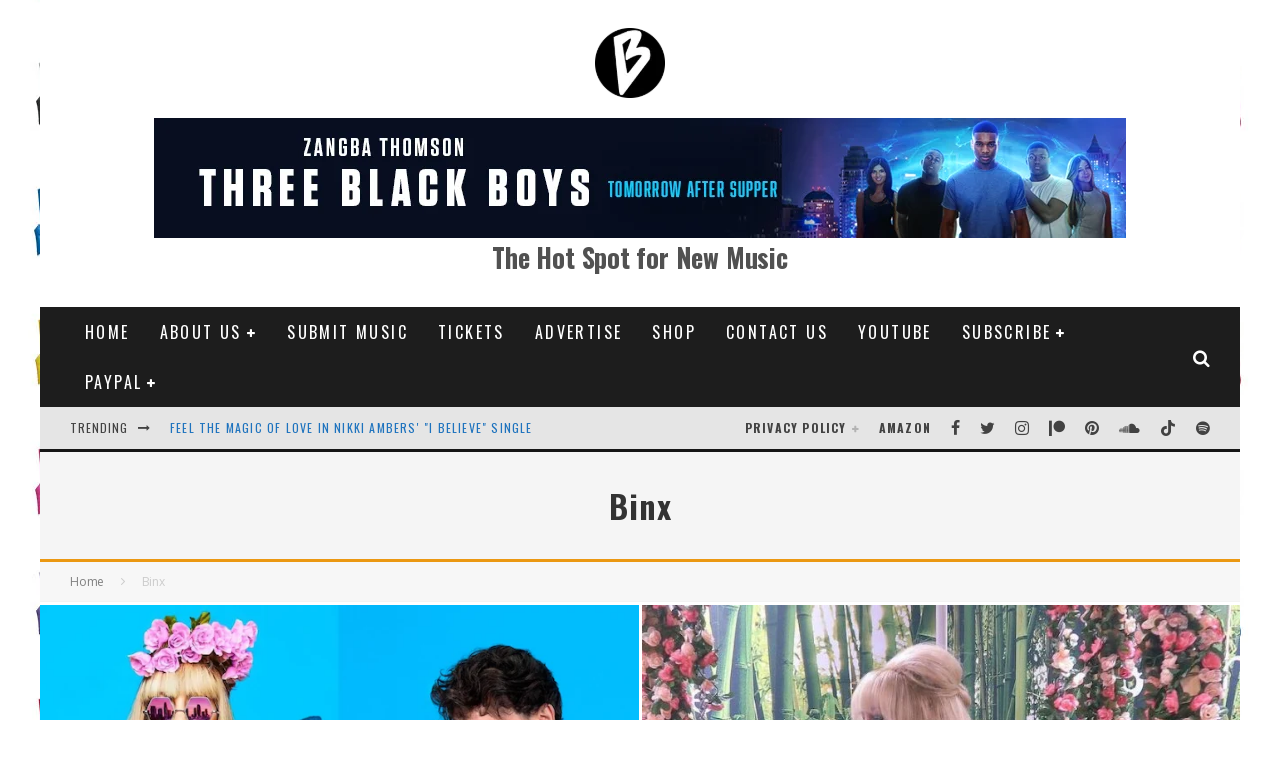

--- FILE ---
content_type: text/html; charset=UTF-8
request_url: https://www.bongminesentertainment.com/wp-admin/admin-ajax.php
body_size: -159
content:
{"type":"success","notify":[],"timing":"Results were generated in 1.88 seconds (0.01\/link)"}

--- FILE ---
content_type: text/html; charset=utf-8
request_url: https://www.google.com/recaptcha/api2/aframe
body_size: 268
content:
<!DOCTYPE HTML><html><head><meta http-equiv="content-type" content="text/html; charset=UTF-8"></head><body><script nonce="ILXJNay27mUHYDksYVn1GQ">/** Anti-fraud and anti-abuse applications only. See google.com/recaptcha */ try{var clients={'sodar':'https://pagead2.googlesyndication.com/pagead/sodar?'};window.addEventListener("message",function(a){try{if(a.source===window.parent){var b=JSON.parse(a.data);var c=clients[b['id']];if(c){var d=document.createElement('img');d.src=c+b['params']+'&rc='+(localStorage.getItem("rc::a")?sessionStorage.getItem("rc::b"):"");window.document.body.appendChild(d);sessionStorage.setItem("rc::e",parseInt(sessionStorage.getItem("rc::e")||0)+1);localStorage.setItem("rc::h",'1768994109486');}}}catch(b){}});window.parent.postMessage("_grecaptcha_ready", "*");}catch(b){}</script></body></html>

--- FILE ---
content_type: application/javascript; charset=utf-8
request_url: https://fundingchoicesmessages.google.com/f/AGSKWxXhRfkrsPdBCeitjsAdGShUlYCyAd0qta-9Htgku4nhfGUlqCUrxqjNl1Seh-5P5LzypMba96xW-VjodSMe40bm5YBDbKO3U9ioJ9P5CxWNu8S1QQI8xdKXdqyrPm4AJqm0HFBxYA==?fccs=W251bGwsbnVsbCxudWxsLG51bGwsbnVsbCxudWxsLFsxNzY4OTk0MTA4LDc1NTAwMDAwMF0sbnVsbCxudWxsLG51bGwsW251bGwsWzcsNl0sbnVsbCxudWxsLG51bGwsbnVsbCxudWxsLG51bGwsbnVsbCxudWxsLG51bGwsMV0sImh0dHBzOi8vd3d3LmJvbmdtaW5lc2VudGVydGFpbm1lbnQuY29tL3RhZy9iaW54LyIsbnVsbCxbWzgsIjlvRUJSLTVtcXFvIl0sWzksImVuLVVTIl0sWzE2LCJbMSwxLDFdIl0sWzE5LCIyIl0sWzE3LCJbMF0iXSxbMjQsIiJdLFsyOSwiZmFsc2UiXV1d
body_size: 123
content:
if (typeof __googlefc.fcKernelManager.run === 'function') {"use strict";this.default_ContributorServingResponseClientJs=this.default_ContributorServingResponseClientJs||{};(function(_){var window=this;
try{
var qp=function(a){this.A=_.t(a)};_.u(qp,_.J);var rp=function(a){this.A=_.t(a)};_.u(rp,_.J);rp.prototype.getWhitelistStatus=function(){return _.F(this,2)};var sp=function(a){this.A=_.t(a)};_.u(sp,_.J);var tp=_.ed(sp),up=function(a,b,c){this.B=a;this.j=_.A(b,qp,1);this.l=_.A(b,_.Pk,3);this.F=_.A(b,rp,4);a=this.B.location.hostname;this.D=_.Fg(this.j,2)&&_.O(this.j,2)!==""?_.O(this.j,2):a;a=new _.Qg(_.Qk(this.l));this.C=new _.dh(_.q.document,this.D,a);this.console=null;this.o=new _.mp(this.B,c,a)};
up.prototype.run=function(){if(_.O(this.j,3)){var a=this.C,b=_.O(this.j,3),c=_.fh(a),d=new _.Wg;b=_.hg(d,1,b);c=_.C(c,1,b);_.jh(a,c)}else _.gh(this.C,"FCNEC");_.op(this.o,_.A(this.l,_.De,1),this.l.getDefaultConsentRevocationText(),this.l.getDefaultConsentRevocationCloseText(),this.l.getDefaultConsentRevocationAttestationText(),this.D);_.pp(this.o,_.F(this.F,1),this.F.getWhitelistStatus());var e;a=(e=this.B.googlefc)==null?void 0:e.__executeManualDeployment;a!==void 0&&typeof a==="function"&&_.To(this.o.G,
"manualDeploymentApi")};var vp=function(){};vp.prototype.run=function(a,b,c){var d;return _.v(function(e){d=tp(b);(new up(a,d,c)).run();return e.return({})})};_.Tk(7,new vp);
}catch(e){_._DumpException(e)}
}).call(this,this.default_ContributorServingResponseClientJs);
// Google Inc.

//# sourceURL=/_/mss/boq-content-ads-contributor/_/js/k=boq-content-ads-contributor.ContributorServingResponseClientJs.en_US.9oEBR-5mqqo.es5.O/d=1/exm=ad_blocking_detection_executable,kernel_loader,loader_js_executable/ed=1/rs=AJlcJMwtVrnwsvCgvFVyuqXAo8GMo9641A/m=cookie_refresh_executable
__googlefc.fcKernelManager.run('\x5b\x5b\x5b7,\x22\x5b\x5bnull,\\\x22bongminesentertainment.com\\\x22,\\\x22AKsRol9PiMoqKct70UJf7la9upKbHjv96wpDJPl7NCCw9US5hhq_xJEnTqa8P2mfifCTRWCMWP04ZZO1w0pUnKmNnIkzk5jErGYtWNI9Tnp5JFr40JU-A7RfL6pmH2iepZVjyufF4iWkzCqmyKe5EZpFZN-4rgFn8Q\\\\u003d\\\\u003d\\\x22\x5d,null,\x5b\x5bnull,null,null,\\\x22https:\/\/fundingchoicesmessages.google.com\/f\/AGSKWxVRNB7zvd_wzrB48aGVRApXRWoF7e5Xz-IMrQmM6tjrUg8KtWcyEPtoWQa76pDhhlccDOhWI0T6ZiN8qHn1NWyP6oqiZLP6BlYfkpI9xtA13ZMT3QMYtVlIeWp7RGSE7R8wqtqTyg\\\\u003d\\\\u003d\\\x22\x5d,null,null,\x5bnull,null,null,\\\x22https:\/\/fundingchoicesmessages.google.com\/el\/AGSKWxWIEot0sxEypnB979iMwC2HP-IUMNFPTkei2OutMLgXBCuJyup865AMww1oSGY4EcgnIz6GlxIvb93bIz-O4ZJXiOU2VbSnrOufdddD_t8lFk3YRpHkXu1Lp46Pn-frs-Iqe9p1bg\\\\u003d\\\\u003d\\\x22\x5d,null,\x5bnull,\x5b7,6\x5d,null,null,null,null,null,null,null,null,null,1\x5d\x5d,\x5b3,1\x5d\x5d\x22\x5d\x5d,\x5bnull,null,null,\x22https:\/\/fundingchoicesmessages.google.com\/f\/AGSKWxWU3Oun5rwuPRKPIv4gDe0NnQpGap9NDW75r-ptoPkXQB6va6PNe3HveRgCgfVr1UWCCtM0mzrjRgvMx-dCjvlkfnvhrII3PHA9Gj2mcD5vyc-ItFNSWYT_nhTCfHLOeXXgowOn1Q\\u003d\\u003d\x22\x5d\x5d');}

--- FILE ---
content_type: application/javascript; charset=utf-8
request_url: https://fundingchoicesmessages.google.com/f/AGSKWxXGR-bdIDS2qFAeprwAFCUcQlN_VxabA11olfyvtDXpUxnreliAq7i69LOEa6v9Omi9yzg3iH3rdBmmmu2lvt2ttLIpbm8KB2M0POXONKJ6EAIIRUQLTBr-76YYya3Xzoc2FgQxxFuDsQkPyo5PIYRlpGlvdYxZ4ICb9y-Ctd1t132RlEqRx5gCe45X/_/ad_display./global/ads.?advtile=/slider-ad-/usernext.
body_size: -1289
content:
window['44966570-74de-426c-976d-a19135cb7774'] = true;